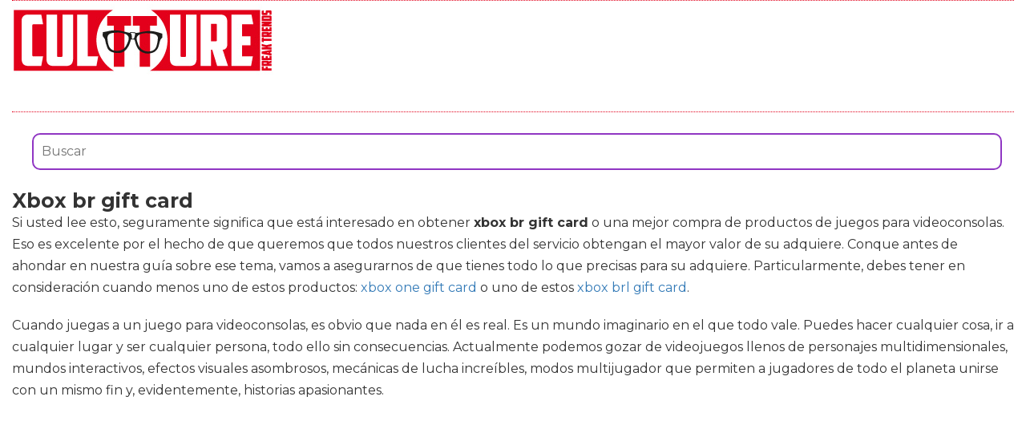

--- FILE ---
content_type: text/html; charset=utf-8
request_url: https://www.cultture.com/videojuegos/xbox-br-gift-card/
body_size: 7537
content:

<!DOCTYPE html>
<html lang="es">
    <head>
        <link rel="icon" type="image/png" href="/static/img/favicon.ico">
        <link rel="apple-touch-icon" href="/static/img/icons/icono192.png">
        <meta charset="utf-8">
        <title>Comprar xbox br gift card 🥇 【 desde 10.0 € 】 | Cultture</title>
        <meta name="geo.region" content="">
        <meta name="theme-color" content="#e2001a">
        <meta name="robots" content="max-image-preview:large">

        
        <meta name="google-signin-client_id" content="9700954586-k6onrqu2i72uqccr560pdn96euc502vf.apps.googleusercontent.com">
        <script src="https://apis.google.com/js/platform.js?onload=renderButton" async defer></script>
        <script src="https://accounts.google.com/gsi/client" async defer></script>
        

        
        <link href='https://fonts.googleapis.com/css?family=Montserrat:400,700' rel='stylesheet' type='text/css'>
        <link rel="stylesheet" href="https://stackpath.bootstrapcdn.com/bootstrap/3.4.1/css/bootstrap.min.css" integrity="sha384-HSMxcRTRxnN+Bdg0JdbxYKrThecOKuH5zCYotlSAcp1+c8xmyTe9GYg1l9a69psu" crossorigin="anonymous">
        <link rel="stylesheet" type="text/css" href="/static/css/base.css?v=4.0.9">
        <meta content="width=device-width, minimum-scale=1, maximum-scale=5,initial-scale=1" name="viewport" >
        <meta name="format-detection" content="telephone=no">
        

        
  <link rel="stylesheet" type="text/css" href="/static/css/anews.css?v=4.0.9">
  <meta name="Description" content="">
  <meta name="Keywords" content="">
  
  <script type='application/ld+json'>[{"@context":"https://schema.org","@type":"BreadcrumbList","itemListElement":[{"@type":"ListItem","position":1,"name":"🔴 Web Friki","item":"https://www.cultture.com/"},{"@type":"ListItem","position":2,"name":"🔴 Productos de videojuegos","item":"https://www.cultture.com/videojuegos/"},{"@type":"ListItem","position":3,"name":"🔴 Xbox br gift card","item":"https://www.cultture.com/videojuegos/xbox-br-gift-card/"}]}]</script>
  <script async src="https://pagead2.googlesyndication.com/pagead/js/adsbygoogle.js?client=ca-pub-4470182540755683" crossorigin="anonymous"></script>

        <script>
           (function(i,s,o,g,r,a,m){i['GoogleAnalyticsObject']=r;i[r]=i[r]||function(){
           (i[r].q=i[r].q||[]).push(arguments)},i[r].l=1*new Date();a=s.createElement(o),
           m=s.getElementsByTagName(o)[0];a.async=1;a.src=g;m.parentNode.insertBefore(a,m)
           })(window,document,'script','//www.google-analytics.com/analytics.js','ga');
         
           ga('create', 'UA-18697816-4', 'auto');
           ga('require', 'displayfeatures');
           ga('send', 'pageview');
        </script>


        <link rel="manifest" href="/manifest.json">
        <script src="https://code.jquery.com/jquery-3.5.1.min.js" integrity="sha256-9/aliU8dGd2tb6OSsuzixeV4y/faTqgFtohetphbbj0=" crossorigin="anonymous"></script>
        <script src="/static/js/adserver.js?v=4.0.9"></script>

    </head>
    <body >
    <div id="Skin-Antevenio">
      <div class="container-fluid">
        <div id="general">
          <div id="header">
            
            
            <nav class="navbar navbar-default">
              <div class="container-fluid">
                <div class="logobrand">
                  <a class="navbar-brand" href="/">
                    <img loading="lazy" class="imglogo" src="/static/img/cultture_logo.png" alt="Web Friki" title="Web Friki">
                  </a>
                </div>
                <div class="navbar-header">
                
                </div>
                <div class="collapse navbar-collapse" id="bs-example-navbar-collapse-1">
                
                </div>
              </div><!-- /.container-fluid -->
              
            </nav>
            
            
          </div>
          <div id="content" >
              
  <div class="row">
    <div class="description col-xs-12 col-md-12">
      <form class="navbar-form navbar-left" action="/videojuegos-search/" method="post" style="width:100%;padding: 20px;"><input type='hidden' name='csrfmiddlewaretoken' value='TKK3b8rffEDYPcwvrHO73Z2F1gF2CsIooAbsIXW0z1eZavuC4E00MxNK2MN01YOd' />
          <input type="text" name="searchbox" class="search-query span2" placeholder="Buscar" maxlength="100" required="" id="id_searchbox" style="width:100%;padding:10px;">
      </form>
      <h1>Xbox br gift card</h1>

      <div id="intro">
      
        <p>Si usted lee esto, seguramente significa que está interesado en obtener <strong>xbox br gift card</strong> o una mejor compra de productos de juegos para videoconsolas. Eso es excelente por el hecho de que queremos que todos nuestros clientes del servicio obtengan el mayor valor de su adquiere. Conque antes de ahondar en nuestra guía sobre ese tema, vamos a asegurarnos de que tienes todo lo que precisas para su adquiere. Particularmente, debes tener en consideración cuando menos uno de estos productos: <a href='/videojuegos/xbox-one-gift-card/' title='xbox one gift card'>xbox one gift card</a> o uno de estos <a href='/videojuegos/xbox-brl-gift-card/' title='xbox brl gift card'>xbox brl gift card</a>.</p><p> Cuando juegas a un juego para videoconsolas, es obvio que nada en él es real. Es un mundo imaginario en el que todo vale. Puedes hacer cualquier cosa, ir a cualquier lugar y ser cualquier persona, todo ello sin consecuencias. Actualmente podemos gozar de videojuegos llenos de personajes multidimensionales, mundos interactivos, efectos visuales asombrosos, mecánicas de lucha increíbles, modos multijugador que permiten a jugadores de todo el planeta unirse con un mismo fin y, evidentemente, historias apasionantes.</p><p> ¿Qué piensas de los juegos? ¿Te sigue agradando relajarte jugando a los juegos? Si tu contestación es afirmativa, este sitio puede asistirte a localizar la tienda de videojuegos más próxima. Desvela nuestro completo catálogo de videojuegos y consolas. Descubre todas y cada una de las sorpresas que te aguardan en Cultture.com. Compra las versiones más actuales de los juegos de consola que te agradan, como PlayStation cuatro, Nintendo Switch o Xbox One. Son ideales para regalar pero también para darte un capricho.</p>
      
      </div>

      <h2>Listado top ventas para Xbox br gift card</h2>
      <div id="listado">
      
        <p>En esta de referencias queremos enseñarte lo mejor en <strong>xbox br gift card</strong> para el confort de videojuegos. Te ayudaremos a hallar los mejores modelos, a poder comparar precios y llegar a la mejor opción para videojuegos.</p>
      
      </div>
      
      <div class="row lalala" lelele="aHR0cHM6Ly93d3cuYW1hem9uLmVzL2RwL0IwN1ZOQjRTOE0/dGFnPWN1bHR0dXJlLTIx">
        <div class="products col-xs-12 col-md-offset-1 col-md-10">
          <div class="row product">
            <div class="col-xs-12 col-md-12">
              <div class="row">
                <div class="col-xs-12 col-md-3">
                  <img src="/pics/2021/12/16/xbox-live-25-eur-tarjeta-regalo-xbox-live-codigo-digital-19198.jpg" title="Xbox Live - 25 EUR Tarjeta Regalo [Xbox Live Código Digital]" alt="Xbox Live - 25 EUR Tarjeta Regalo [Xbox Live Código Digital]"> 
                </div> 
                <div class="col-xs-12 col-md-9">
                  <h3>Xbox Live - 25 EUR Tarjeta Regalo [Xbox Live Código Digital]</h3> 
                  <div><ul><li>Alternativa a pagar tus compras con tarjeta de crédito - añade fondos a tu monedero de XBOX sin necesidad de utilizar una tarjeta de crédito.</li><li>Siempre el regalo perfecto - este producto se puede comprar como regalo sin necesidad de tener una cuenta personal de XBOX. Deja que tus seres queridos elijan el contenido que quieran</li><li>Compra y canjea en solo unos minutos - después de completar tu pedido, recibirás un email con instrucciones detalladas sobre cómo canjear tu código.</li><li>Compra juegos, películas, programas de TV, música, aplicaciones y más en Xbox y Windows.*</li><li>No se puede cancelar su orden una vez que comienza el parto</li></ul></div>
                  <div style="text-align:right;">
                  
                    <div class="comprar"><i class="fas fa-shopping-cart"></i> Ver precios en Amazon</div>
                  </div>
                </div> 
              </div> 
            </div> 
          </div> 
        </div>
      </div>
      
      <div class="row lalala" lelele="aHR0cHM6Ly93d3cuYW1hem9uLmVzL2RwL0IwN1ZQRFI3NTE/dGFnPWN1bHR0dXJlLTIx">
        <div class="products col-xs-12 col-md-offset-1 col-md-10">
          <div class="row product">
            <div class="col-xs-12 col-md-12">
              <div class="row">
                <div class="col-xs-12 col-md-3">
                  <img src="/pics/2021/12/16/xbox-live-100-eur-tarjeta-regalo-xbox-live-codigo-digital-1690.jpg" title="Xbox Live - 100 EUR Tarjeta Regalo [Xbox Live Código Digital]" alt="Xbox Live - 100 EUR Tarjeta Regalo [Xbox Live Código Digital]"> 
                </div> 
                <div class="col-xs-12 col-md-9">
                  <h3>Xbox Live - 100 EUR Tarjeta Regalo [Xbox Live Código Digital]</h3> 
                  <div><ul><li>Alternativa a pagar tus compras con tarjeta de crédito - añade fondos a tu monedero de XBOX sin necesidad de utilizar una tarjeta de crédito.</li><li>Siempre el regalo perfecto - este producto se puede comprar como regalo sin necesidad de tener una cuenta personal de XBOX. Deja que tus seres queridos elijan el contenido que quieran</li><li>Compra y canjea en solo unos minutos - después de completar tu pedido, recibirás un email con instrucciones detalladas sobre cómo canjear tu código.</li><li>Compra juegos, películas, programas de TV, música, aplicaciones y más en Xbox y Windows.*</li><li>No se puede cancelar su orden una vez que comienza el parto</li></ul></div>
                  <div style="text-align:right;">
                  
                    <div class="comprar"><i class="fas fa-shopping-cart"></i> Ver precios en Amazon</div>
                  </div>
                </div> 
              </div> 
            </div> 
          </div> 
        </div>
      </div>
      
      <div class="row lalala" lelele="aHR0cHM6Ly93d3cuYW1hem9uLmVzL2RwL0IwN1ZNQjYzQ1o/dGFnPWN1bHR0dXJlLTIx">
        <div class="products col-xs-12 col-md-offset-1 col-md-10">
          <div class="row product">
            <div class="col-xs-12 col-md-12">
              <div class="row">
                <div class="col-xs-12 col-md-3">
                  <img src="/pics/2021/12/16/xbox-live-50-eur-tarjeta-regalo-xbox-live-codigo-digital-1689.jpg" title="Xbox Live - 50 EUR Tarjeta Regalo [Xbox Live Código Digital]" alt="Xbox Live - 50 EUR Tarjeta Regalo [Xbox Live Código Digital]"> 
                </div> 
                <div class="col-xs-12 col-md-9">
                  <h3>Xbox Live - 50 EUR Tarjeta Regalo [Xbox Live Código Digital]</h3> 
                  <div><ul><li>Alternativa a pagar tus compras con tarjeta de crédito - añade fondos a tu monedero de XBOX sin necesidad de utilizar una tarjeta de crédito.</li><li>Siempre el regalo perfecto - este producto se puede comprar como regalo sin necesidad de tener una cuenta personal de XBOX. Deja que tus seres queridos elijan el contenido que quieran</li><li>Compra y canjea en solo unos minutos - después de completar tu pedido, recibirás un email con instrucciones detalladas sobre cómo canjear tu código.</li><li>Compra juegos, películas, programas de TV, música, aplicaciones y más en Xbox y Windows.*</li><li>No se puede cancelar su orden una vez que comienza el parto</li></ul></div>
                  <div style="text-align:right;">
                  
                    <div class="comprar"><i class="fas fa-shopping-cart"></i> Ver precios en Amazon</div>
                  </div>
                </div> 
              </div> 
            </div> 
          </div> 
        </div>
      </div>
      
      <div class="row lalala" lelele="aHR0cHM6Ly93d3cuYW1hem9uLmVzL2RwL0IwN0pGUFZISEs/dGFnPWN1bHR0dXJlLTIx">
        <div class="products col-xs-12 col-md-offset-1 col-md-10">
          <div class="row product">
            <div class="col-xs-12 col-md-12">
              <div class="row">
                <div class="col-xs-12 col-md-3">
                  <img src="/pics/2021/12/16/sony-playstation-tarjeta-prepago-psn-25-ps5ps4ps3-codigo-de-descarga-psn-cuenta-espanola-764.jpg" title="Sony, PlayStation - Tarjeta Prepago PSN 25€ | PS5/PS4/PS3 | Código de descarga PSN - Cuenta española" alt="Sony, PlayStation - Tarjeta Prepago PSN 25€ | PS5/PS4/PS3 | Código de descarga PSN - Cuenta española"> 
                </div> 
                <div class="col-xs-12 col-md-9">
                  <h3>Sony, PlayStation - Tarjeta Prepago PSN 25€ | PS5/PS4/PS3 | Código de descarga PSN - Cuenta española</h3> 
                  <div><ul><li>Con la Tarjeta Prepago PSN de 25€, recargarás tu monedero virtual con esa cantidad para comprar juegos o contenido descargable en la PlayStation Store.</li><li>Después de completar la compra, recibirás un enlace en la página de confirmación del pedido con instrucciones detalladas para canjear tu código en la Playstation Store. Este enlace estará también disponible en tu Biblioteca de juegos.</li><li>El código de descarga PSN se enviará en unos minutos, en casos raros podría tardar hasta 4 horas</li></ul></div>
                  <div style="text-align:right;">
                  
                    <div class="comprar"><i class="fas fa-shopping-cart"></i> Ver precios en Amazon</div>
                  </div>
                </div> 
              </div> 
            </div> 
          </div> 
        </div>
      </div>
      
      <div class="row lalala" lelele="aHR0cHM6Ly93d3cuYW1hem9uLmVzL2RwL0IwN1NRM1NQNlM/dGFnPWN1bHR0dXJlLTIx">
        <div class="products col-xs-12 col-md-offset-1 col-md-10">
          <div class="row product">
            <div class="col-xs-12 col-md-12">
              <div class="row">
                <div class="col-xs-12 col-md-3">
                  <img src="/pics/2021/12/16/cheque-regalo-de-amazones-imprimir-logo-amazon-azul-marino-320.jpg" title="Cheque Regalo de Amazon.es - Imprimir - Logo Amazon - Azul marino" alt="Cheque Regalo de Amazon.es - Imprimir - Logo Amazon - Azul marino"> 
                </div> 
                <div class="col-xs-12 col-md-9">
                  <h3>Cheque Regalo de Amazon.es - Imprimir - Logo Amazon - Azul marino</h3> 
                  <div><ul><li>El regalo ideal: acertarás de lleno ya que permite que sea el destinatario el que elija lo que quiere y necesita</li><li>Los cheques regalo de Amazon pueden canjearse por millones de productos en amazon.es</li><li>Personaliza tu cheque regalo según la ocasión o la pasión del destinatario</li><li>Una gran variedad de diseños y modo de envío, en el último momento o con hasta un año de antelación</li><li>Los cheques regalo caducan a los diez años contados desde la fecha de compra</li></ul></div>
                  <div style="text-align:right;">
                  
                    <div class="comprar"><i class="fas fa-shopping-cart"></i> Ver precios en Amazon</div>
                  </div>
                </div> 
              </div> 
            </div> 
          </div> 
        </div>
      </div>
      
      <div class="row lalala" lelele="aHR0cHM6Ly93d3cuYW1hem9uLmVzL2RwL0IwN1NTNVBGSks/dGFnPWN1bHR0dXJlLTIx">
        <div class="products col-xs-12 col-md-offset-1 col-md-10">
          <div class="row product">
            <div class="col-xs-12 col-md-12">
              <div class="row">
                <div class="col-xs-12 col-md-3">
                  <img src="/pics/2021/12/16/cheques-regalo-de-amazones-e-mail-logo-amazon-azul-marino-250.jpg" title="Cheques Regalo de Amazon.es - E-mail - Logo Amazon - Azul marino" alt="Cheques Regalo de Amazon.es - E-mail - Logo Amazon - Azul marino"> 
                </div> 
                <div class="col-xs-12 col-md-9">
                  <h3>Cheques Regalo de Amazon.es - E-mail - Logo Amazon - Azul marino</h3> 
                  <div><ul><li>El regalo ideal: acertarás de lleno ya que permite que sea el destinatario el que elija lo que quiere y necesita</li><li>Los cheques regalo de Amazon pueden canjearse por millones de productos en amazon.es</li><li>Personaliza tu cheque regalo según la ocasión o la pasión del destinatario</li><li>Una gran variedad de diseños y modo de envío, en el último momento o con hasta un año de antelación</li><li>Los cheques regalo caducan a los diez años contados desde la fecha de compra</li></ul></div>
                  <div style="text-align:right;">
                  
                    <div class="comprar"><i class="fas fa-shopping-cart"></i> Ver precios en Amazon</div>
                  </div>
                </div> 
              </div> 
            </div> 
          </div> 
        </div>
      </div>
      
      <div class="row lalala" lelele="aHR0cHM6Ly93d3cuYW1hem9uLmVzL2RwL0IwN0pINlZEN1Q/dGFnPWN1bHR0dXJlLTIx">
        <div class="products col-xs-12 col-md-offset-1 col-md-10">
          <div class="row product">
            <div class="col-xs-12 col-md-12">
              <div class="row">
                <div class="col-xs-12 col-md-3">
                  <img src="/pics/2021/12/16/sony-playstation-tarjeta-prepago-psn-10-ps5ps4ps3-codigo-de-descarga-psn-cuenta-espanola-20.jpg" title="Sony, PlayStation - Tarjeta Prepago PSN 10€ | PS5/PS4/PS3 | Código de descarga PSN - Cuenta española" alt="Sony, PlayStation - Tarjeta Prepago PSN 10€ | PS5/PS4/PS3 | Código de descarga PSN - Cuenta española"> 
                </div> 
                <div class="col-xs-12 col-md-9">
                  <h3>Sony, PlayStation - Tarjeta Prepago PSN 10€ | PS5/PS4/PS3 | Código de descarga PSN - Cuenta española</h3> 
                  <div><ul><li>Con la Tarjeta Prepago PSN de 10€, recargarás tu monedero virtual con esa cantidad para comprar juegos o contenido descargable en la PlayStation Store.</li><li>Después de completar la compra, recibirás un enlace en la página de confirmación del pedido con instrucciones detalladas para canjear tu código en la Playstation Store. Este enlace estará también disponible en tu Biblioteca de juegos</li><li>El código de descarga PSN se enviará en unos minutos, en casos raros podría tardar hasta 4 horas</li></ul></div>
                  <div style="text-align:right;">
                  
                    <div class="comprar"><i class="fas fa-shopping-cart"></i> Ver precios en Amazon</div>
                  </div>
                </div> 
              </div> 
            </div> 
          </div> 
        </div>
      </div>
      
      <div class="row lalala" lelele="aHR0cHM6Ly93d3cuYW1hem9uLmVzL2RwL0IwN0pGUFlONVA/dGFnPWN1bHR0dXJlLTIx">
        <div class="products col-xs-12 col-md-offset-1 col-md-10">
          <div class="row product">
            <div class="col-xs-12 col-md-12">
              <div class="row">
                <div class="col-xs-12 col-md-3">
                  <img src="/pics/2021/12/16/sony-playstation-tarjeta-prepago-psn-20-ps5ps4ps3-codigo-de-descarga-psn-cuenta-espanola-19.jpg" title="Sony, PlayStation - Tarjeta Prepago PSN 20€ | PS5/PS4/PS3 | Código de descarga PSN - Cuenta española" alt="Sony, PlayStation - Tarjeta Prepago PSN 20€ | PS5/PS4/PS3 | Código de descarga PSN - Cuenta española"> 
                </div> 
                <div class="col-xs-12 col-md-9">
                  <h3>Sony, PlayStation - Tarjeta Prepago PSN 20€ | PS5/PS4/PS3 | Código de descarga PSN - Cuenta española</h3> 
                  <div><ul><li>Con la Tarjeta Prepago PSN de 20€, recargarás tu monedero virtual con esa cantidad para comprar juegos o contenido descargable en la PlayStation Store.</li><li>Después de completar la compra, recibirás un enlace en la página de confirmación del pedido con instrucciones detalladas para canjear tu código en la Playstation Store. Este enlace estará también disponible en tu Biblioteca de juegos</li><li>.El código de descarga PSN se enviará en unos minutos, en casos raros podría tardar hasta 4 horas</li></ul></div>
                  <div style="text-align:right;">
                  
                    <div class="comprar"><i class="fas fa-shopping-cart"></i> Ver precios en Amazon</div>
                  </div>
                </div> 
              </div> 
            </div> 
          </div> 
        </div>
      </div>
      
      <div class="row lalala" lelele="aHR0cHM6Ly93d3cuYW1hem9uLmVzL2RwL0IwN0pHVzRNNlY/dGFnPWN1bHR0dXJlLTIx">
        <div class="products col-xs-12 col-md-offset-1 col-md-10">
          <div class="row product">
            <div class="col-xs-12 col-md-12">
              <div class="row">
                <div class="col-xs-12 col-md-3">
                  <img src="/pics/2021/12/16/sony-playstation-tarjeta-prepago-psn-30-ps5ps4ps3-codigo-de-descarga-psn-cuenta-espanola-18.jpg" title="Sony, PlayStation - Tarjeta Prepago PSN 30€ | PS5/PS4/PS3 | Código de descarga PSN - Cuenta española" alt="Sony, PlayStation - Tarjeta Prepago PSN 30€ | PS5/PS4/PS3 | Código de descarga PSN - Cuenta española"> 
                </div> 
                <div class="col-xs-12 col-md-9">
                  <h3>Sony, PlayStation - Tarjeta Prepago PSN 30€ | PS5/PS4/PS3 | Código de descarga PSN - Cuenta española</h3> 
                  <div><ul><li>Con la Tarjeta Prepago PSN de 30€, recargarás tu monedero virtual con esa cantidad para comprar juegos o contenido descargable en la PlayStation Store.</li><li>Después de completar la compra, recibirás un enlace en la página de confirmación del pedido con instrucciones detalladas para canjear tu código en la Playstation Store. Este enlace estará también disponible en tu Biblioteca de juegos.</li><li>El código de descarga PSN se enviará en unos minutos, en casos raros podría tardar hasta 4 horas</li></ul></div>
                  <div style="text-align:right;">
                  
                    <div class="comprar"><i class="fas fa-shopping-cart"></i> Ver precios en Amazon</div>
                  </div>
                </div> 
              </div> 
            </div> 
          </div> 
        </div>
      </div>
      
      <div class="row lalala" lelele="aHR0cHM6Ly93d3cuYW1hem9uLmVzL2RwL0IwN0pGUFJTWVg/dGFnPWN1bHR0dXJlLTIx">
        <div class="products col-xs-12 col-md-offset-1 col-md-10">
          <div class="row product">
            <div class="col-xs-12 col-md-12">
              <div class="row">
                <div class="col-xs-12 col-md-3">
                  <img src="/pics/2021/12/16/sony-playstation-tarjeta-prepago-psn-40-ps5ps4ps3-codigo-de-descarga-psn-cuenta-espanola-15.jpg" title="Sony, PlayStation - Tarjeta Prepago PSN 40€ | PS5/PS4/PS3 | Código de descarga PSN - Cuenta española" alt="Sony, PlayStation - Tarjeta Prepago PSN 40€ | PS5/PS4/PS3 | Código de descarga PSN - Cuenta española"> 
                </div> 
                <div class="col-xs-12 col-md-9">
                  <h3>Sony, PlayStation - Tarjeta Prepago PSN 40€ | PS5/PS4/PS3 | Código de descarga PSN - Cuenta española</h3> 
                  <div><ul><li>Con la Tarjeta Prepago PSN de 40€, recargarás tu monedero virtual con esa cantidad para comprar juegos o contenido descargable en la PlayStation Store.</li><li>Después de completar la compra, recibirás un enlace en la página de confirmación del pedido con instrucciones detalladas para canjear tu código en la Playstation Store. Este enlace estará también disponible en tu Biblioteca de juegos.</li><li>El código de descarga PSN se enviará en unos minutos, en casos raros podría tardar hasta 4 horas</li></ul></div>
                  <div style="text-align:right;">
                  
                    <div class="comprar"><i class="fas fa-shopping-cart"></i> Ver precios en Amazon</div>
                  </div>
                </div> 
              </div> 
            </div> 
          </div> 
        </div>
      </div>
      



      <h2>Imágenes de Xbox br gift card</h2>
      <div id="galeria">
      
        <p>Aquí puedes ver una agrupación de imágenes de <strong>xbox br gift card</strong> para que te hagas una idea y puedas seleccionar entre todos los modelos de productos. Pincha en una de las fotografías para ver la ficha íntegra del artículo y su valor.</p>
      
      </div>
      
      
      
      
      
      
      
      
      
      
      
      
      
      
      
      
      
      
      
      
      


    </div>

    <div class="cat_prod col-xs-12 col-md-offset-1 col-md-10">
      <h2>Otros productos de videojuegos similares a Xbox br gift card</h2>
      <div class="row">
        
        <a class="col-xs-12 col-md-6 related_news" href="/videojuegos/xbox-card-gift/" title="xbox card gift">
            <span class="title">xbox card gift</span>
        </a>   
        
        <a class="col-xs-12 col-md-6 related_news" href="/videojuegos/try-gift-card-xbox/" title="try gift card xbox">
            <span class="title">try gift card xbox</span>
        </a>   
        
        <a class="col-xs-12 col-md-6 related_news" href="/videojuegos/xbox-gift-card/" title="xbox gift card">
            <span class="title">xbox gift card</span>
        </a>   
        
        <a class="col-xs-12 col-md-6 related_news" href="/videojuegos/xbox-gift-card-ru/" title="xbox gift card ru">
            <span class="title">xbox gift card ru</span>
        </a>   
        
        <a class="col-xs-12 col-md-6 related_news" href="/videojuegos/gift-card-usa-xbox/" title="gift card usa xbox">
            <span class="title">gift card usa xbox</span>
        </a>   
        
        <a class="col-xs-12 col-md-6 related_news" href="/videojuegos/gift-card-xbox-us/" title="gift card xbox us">
            <span class="title">gift card xbox us</span>
        </a>   
        
        <a class="col-xs-12 col-md-6 related_news" href="/videojuegos/100-tl-xbox-gift-card/" title="100 tl xbox gift card">
            <span class="title">100 tl xbox gift card</span>
        </a>   
        
        <a class="col-xs-12 col-md-6 related_news" href="/videojuegos/gift-card-xbox-usa/" title="gift card xbox usa">
            <span class="title">gift card xbox usa</span>
        </a>   
        
        <a class="col-xs-12 col-md-6 related_news" href="/videojuegos/gift-card-xbox/" title="gift card xbox">
            <span class="title">gift card xbox</span>
        </a>   
        
        <a class="col-xs-12 col-md-6 related_news" href="/videojuegos/buy-xbox-gift-card/" title="buy xbox gift card">
            <span class="title">buy xbox gift card</span>
        </a>   
        
        <a class="col-xs-12 col-md-6 related_news" href="/videojuegos/gift-card-xbox-tr/" title="gift card xbox tr">
            <span class="title">gift card xbox tr</span>
        </a>   
        
        <a class="col-xs-12 col-md-6 related_news" href="/videojuegos/xbox-gift-card-usa/" title="xbox gift card usa">
            <span class="title">xbox gift card usa</span>
        </a>   
        
        <a class="col-xs-12 col-md-6 related_news" href="/videojuegos/brl-xbox-gift-card/" title="brl xbox gift card">
            <span class="title">brl xbox gift card</span>
        </a>   
        
        <a class="col-xs-12 col-md-6 related_news" href="/videojuegos/gift-card-turkey-xbox/" title="gift card turkey xbox">
            <span class="title">gift card turkey xbox</span>
        </a>   
        
        <a class="col-xs-12 col-md-6 related_news" href="/videojuegos/xbox-gift-card-30-euro/" title="xbox gift card 30 euro">
            <span class="title">xbox gift card 30 euro</span>
        </a>   
        
        <a class="col-xs-12 col-md-6 related_news" href="/videojuegos/xbox-gift-card-5-euro/" title="xbox gift card 5 euro">
            <span class="title">xbox gift card 5 euro</span>
        </a>   
        
        <a class="col-xs-12 col-md-6 related_news" href="/videojuegos/xbox-gift-card-sale/" title="xbox gift card sale">
            <span class="title">xbox gift card sale</span>
        </a>   
        
        <a class="col-xs-12 col-md-6 related_news" href="/videojuegos/xbox-gift-card-10-euro/" title="xbox gift card 10 euro">
            <span class="title">xbox gift card 10 euro</span>
        </a>   
        
        <a class="col-xs-12 col-md-6 related_news" href="/videojuegos/gift-card-russia-xbox-one/" title="gift card russia xbox one">
            <span class="title">gift card russia xbox one</span>
        </a>   
        
        <a class="col-xs-12 col-md-6 related_news" href="/videojuegos/gift-card-xbox-argentina/" title="gift card xbox argentina">
            <span class="title">gift card xbox argentina</span>
        </a>   
        
        <a class="col-xs-12 col-md-6 related_news" href="/videojuegos/gift-card-brasil-xbox/" title="gift card brasil xbox">
            <span class="title">gift card brasil xbox</span>
        </a>   
        
        <a class="col-xs-12 col-md-6 related_news" href="/videojuegos/xbox-gift-card-mexico/" title="xbox gift card mexico">
            <span class="title">xbox gift card mexico</span>
        </a>   
        
        <a class="col-xs-12 col-md-6 related_news" href="/videojuegos/gift-card-xbox-turkey/" title="gift card xbox turkey">
            <span class="title">gift card xbox turkey</span>
        </a>   
        
        <a class="col-xs-12 col-md-6 related_news" href="/videojuegos/xbox-live-gift-card-tr/" title="xbox live gift card tr">
            <span class="title">xbox live gift card tr</span>
        </a>   
        
        <a class="col-xs-12 col-md-6 related_news" href="/videojuegos/gift-card-argentina-xbox/" title="gift card argentina xbox">
            <span class="title">gift card argentina xbox</span>
        </a>   
        
        <a class="col-xs-12 col-md-6 related_news" href="/videojuegos/gift-card-xbox-one-argentina/" title="gift card xbox one argentina">
            <span class="title">gift card xbox one argentina</span>
        </a>   
        
        <a class="col-xs-12 col-md-6 related_news" href="/videojuegos/gift-card-turquia-xbox/" title="gift card turquia xbox">
            <span class="title">gift card turquia xbox</span>
        </a>   
        
        <a class="col-xs-12 col-md-6 related_news" href="/videojuegos/xbox-gift-card-turkey/" title="xbox gift card turkey">
            <span class="title">xbox gift card turkey</span>
        </a>   
        
        <a class="col-xs-12 col-md-6 related_news" href="/videojuegos/gift-card-xbox-turquia/" title="gift card xbox turquia">
            <span class="title">gift card xbox turquia</span>
        </a>   
        
        <a class="col-xs-12 col-md-6 related_news" href="/videojuegos/xbox-gift-card-europe/" title="xbox gift card europe">
            <span class="title">xbox gift card europe</span>
        </a>   
        
        <a class="col-xs-12 col-md-6 related_news" href="/videojuegos/xbox-turkey-gift-card/" title="xbox turkey gift card">
            <span class="title">xbox turkey gift card</span>
        </a>   
        
        <a class="col-xs-12 col-md-6 related_news" href="/videojuegos/gift-card-xbox-mexico/" title="gift card xbox mexico">
            <span class="title">gift card xbox mexico</span>
        </a>   
        
        <a class="col-xs-12 col-md-6 related_news" href="/videojuegos/xbox-gift-card-50-euro/" title="xbox gift card 50 euro">
            <span class="title">xbox gift card 50 euro</span>
        </a>   
        
        <a class="col-xs-12 col-md-6 related_news" href="/videojuegos/gift-card-singapore-xbox/" title="gift card singapore xbox">
            <span class="title">gift card singapore xbox</span>
        </a>   
        
        <a class="col-xs-12 col-md-6 related_news" href="/videojuegos/xbox-gift-card-espana/" title="xbox gift card espana">
            <span class="title">xbox gift card espana</span>
        </a>   
        
        <a class="col-xs-12 col-md-6 related_news" href="/videojuegos/redeem-xbox-gift-card/" title="redeem xbox gift card">
            <span class="title">redeem xbox gift card</span>
        </a>   
        
        <a class="col-xs-12 col-md-6 related_news" href="/videojuegos/buy-turkey-xbox-gift-card/" title="buy turkey xbox gift card">
            <span class="title">buy turkey xbox gift card</span>
        </a>   
        
        <a class="col-xs-12 col-md-6 related_news" href="/videojuegos/gift-card-xbox-baratas/" title="gift card xbox baratas">
            <span class="title">gift card xbox baratas</span>
        </a>   
        
        <a class="col-xs-12 col-md-6 related_news" href="/videojuegos/xbox-live-gift-card-200-brl/" title="xbox live gift card 200 brl">
            <span class="title">xbox live gift card 200 brl</span>
        </a>   
        
        <a class="col-xs-12 col-md-6 related_news" href="/videojuegos/gift-card-xbox-brasil/" title="gift card xbox brasil">
            <span class="title">gift card xbox brasil</span>
        </a>   
        
        <a class="col-xs-12 col-md-6 related_news" href="/videojuegos/xbox-gift-card-argentina/" title="xbox gift card argentina">
            <span class="title">xbox gift card argentina</span>
        </a>   
        
        <a class="col-xs-12 col-md-6 related_news" href="/videojuegos/xbox-live-gift-card-russia/" title="xbox live gift card russia">
            <span class="title">xbox live gift card russia</span>
        </a>   
        
        <a class="col-xs-12 col-md-6 related_news" href="/videojuegos/xbox-live-gift-card-turkey/" title="xbox live gift card turkey">
            <span class="title">xbox live gift card turkey</span>
        </a>   
        
        <a class="col-xs-12 col-md-6 related_news" href="/videojuegos/buy-a-gift-card/" title="buy a gift card">
            <span class="title">buy a gift card</span>
        </a>   
        
        <a class="col-xs-12 col-md-6 related_news" href="/videojuegos/com-gift-card/" title="com gift card">
            <span class="title">com gift card</span>
        </a>   
        
        <a class="col-xs-12 col-md-6 related_news" href="/videojuegos/gift-card-20/" title="gift card 20">
            <span class="title">gift card 20</span>
        </a>   
        
        <a class="col-xs-12 col-md-6 related_news" href="/videojuegos/ps4-gift-card/" title="ps4 gift card">
            <span class="title">ps4 gift card</span>
        </a>   
        
        <a class="col-xs-12 col-md-6 related_news" href="/videojuegos/gift-card-10/" title="gift card 10">
            <span class="title">gift card 10</span>
        </a>   
        
        <a class="col-xs-12 col-md-6 related_news" href="/videojuegos/500-gift-card/" title="500 gift card">
            <span class="title">500 gift card</span>
        </a>   
        
        <a class="col-xs-12 col-md-6 related_news" href="/videojuegos/buy-ps4-gift-card/" title="buy ps4 gift card">
            <span class="title">buy ps4 gift card</span>
        </a>   
        
      </div>
    </div>
    <div class="col-xs-12 col-md-offset-1 col-md-10">
      <div class="row">
        <p>Trendingttopics propietario de www.cultture.com declara que en calidad de Afiliado de Amazon, obtiene ingresos por las compras adscritas que cumplen los requisitos aplicables y por ello aparecen enlaces dentro del site que llevan al usuario hacia fichas de producto de Amazon.es</p>
      </div>
    </div>

  </div>
  <link rel="stylesheet" href="https://use.fontawesome.com/releases/v5.6.1/css/all.css" crossorigin="anonymous">

          </div>
          
          
          <footer id="footer">
                <a title="Publicidad" rel="nofollow" href="https://www.trendingttopics.com/publicidad">PUBLICIDAD</a>&nbsp;&nbsp;&nbsp;&nbsp;
                <a title="Colabora" rel="nofollow" href="https://www.trendingttopics.com/colabora">COLABORA</a>&nbsp;&nbsp;&nbsp;&nbsp;
                <a title="Aviso legal" rel="nofollow" href="https://www.trendingttopics.com/avisolegal">AVISO LEGAL</a>&nbsp;&nbsp;&nbsp;&nbsp;
                <a title="Contacto" rel="nofollow" href="https://www.cultture.com/670-contacto">CONTACTO</a>&nbsp;&nbsp;&nbsp;&nbsp;
                Copyright 2025 Cultture <img loading="lazy" style="float:right;margin-top:-11px" height="35" width="201" alt="Trending Topics" src="https://www.trendingttopics.com/static/img/logoTT35.png">
              
          </footer>
        </div>
      </div>
</div>


        <script src="https://stackpath.bootstrapcdn.com/bootstrap/3.4.1/js/bootstrap.min.js" integrity="sha384-aJ21OjlMXNL5UyIl/XNwTMqvzeRMZH2w8c5cRVpzpU8Y5bApTppSuUkhZXN0VxHd" crossorigin="anonymous"></script>

        <script src="https://www.gstatic.com/firebasejs/4.9.1/firebase.js"></script>
        <script>
          // Initialize Firebase
          var config = {
            apiKey: "AIzaSyAvxwgz2PIeRMYtuIQCEye5FSIBHgE4x7Y",
            authDomain: "estarguapas-b1e67.firebaseapp.com",
            databaseURL: "https://estarguapas-b1e67.firebaseio.com",
            projectId: "estarguapas-b1e67",
            storageBucket: "estarguapas-b1e67.appspot.com",
            messagingSenderId: "386395162390"
          };
          firebase.initializeApp(config);
        </script>
        <script src="https://www.gstatic.com/firebasejs/4.9.1/firebase-messaging.js"></script>

        <script src="/static/js/base.js?v=4.0.9"></script>

        <script>reqPermissionNouser();</script>



        
        
        <script src="/static/js/adserver.js?v=4.0.9"></script>
        <script src="/static/js/newsletter.js?v=4.0.9"></script>
        

    </body>
</html>


--- FILE ---
content_type: text/html; charset=utf-8
request_url: https://www.google.com/recaptcha/api2/aframe
body_size: 267
content:
<!DOCTYPE HTML><html><head><meta http-equiv="content-type" content="text/html; charset=UTF-8"></head><body><script nonce="evzZku-cbS_0MXq1DRZ1bw">/** Anti-fraud and anti-abuse applications only. See google.com/recaptcha */ try{var clients={'sodar':'https://pagead2.googlesyndication.com/pagead/sodar?'};window.addEventListener("message",function(a){try{if(a.source===window.parent){var b=JSON.parse(a.data);var c=clients[b['id']];if(c){var d=document.createElement('img');d.src=c+b['params']+'&rc='+(localStorage.getItem("rc::a")?sessionStorage.getItem("rc::b"):"");window.document.body.appendChild(d);sessionStorage.setItem("rc::e",parseInt(sessionStorage.getItem("rc::e")||0)+1);localStorage.setItem("rc::h",'1763368764000');}}}catch(b){}});window.parent.postMessage("_grecaptcha_ready", "*");}catch(b){}</script></body></html>

--- FILE ---
content_type: text/css
request_url: https://www.cultture.com/static/css/base.css?v=4.0.9
body_size: 3670
content:
body{font-family: 'Montserrat',"Helvetica Neue",Helvetica,Arial,sans-serif;margin:0px;}
#id_email_newsletter{padding: 22px;}
#general{background-color:#FFFFFF;position:relative;}
#general_center{background-color:#fff;position: relative;display: block;z-index:99}
.close-cookie-panel{border:medium none;height:24px;width:15px;float:right;margin:0 7px;font-size:25px;cursor:pointer;}
.btn-info{text-decoration:none;padding:2px 10px;}
a{text-decoration:none;font-family:'Montserrat',"Helvetica Neue",Helvetica,Arial,sans-serif;}
#footer a{color: #337AB7;display: inline-block;margin-bottom: 15px;}
footer{margin-top:15px}
#sitelogo{margin:2px 5px 3px 0;}
#sitelogo img{max-width:95%;}
.navbar-right{width:150px}
.navbar-default{background-color: #FFF;min-height: 14px;margin-bottom: 0;border-width: 1px 0;border-style: dotted;border-color: #e2001a;border-radius: 0;}
.navbar .container{padding-left: 1px;padding-right: 0px}
.navbar h1{font-size: 24px;display: inline-block;margin: 0px 12px 0px 0px;color: rgb(51, 51, 51);padding: 0 0;text-transform: uppercase;}
.navbar-brand{padding: 4px 0px;height: auto;}
.navbar-default .navbar-nav > li > a {font-size: 25px;padding: 7px 8px 4px;color:#222;font-family: 'Rowdies', cursive;}
.navbar-form{padding-right: 0px;margin: 1px 0px 0px;}
.navbar-form input{width:182px}
.barra_cab{position: relative;top: -6px;width:100%}
#news_tags{font-size:95%;margin-bottom:7px;margin-top:12px;}
#news_tags a{font-size:14px;display:block;text-transform: uppercase;}
.claro{color: #e2001a;}
.oscuro{color: #9b0012;}
.comment_big_agenda{margin-bottom: 5px}
.agenda-block{border: 1px solid #e2001a; padding: 10px 7px 7px}
.evento-cabecera{background-color: rgb(221, 221, 221);font-size: 31px;padding: 0px 0px 0px 16px;line-height: 37px;border-bottom: 1px dashed rgb(119, 119, 119);color: #e2001a;}
.evento-name{font-weight:bold;font-size:18px;text-transform:uppercase;color:#333}
.evento-title{font-size:12px;color:#777;display:inline-block;width:200px;vertical-align:top}
.evento-location{font-weight:bold;}
.evento-ticket{margin-top: 16px;padding: 2px 12px;border-width:3px;}
.evento-agenda{border-bottom: 1px dashed rgb(119, 119, 119);margin-bottom: 3px;padding-bottom: 15px;}
.link-share img{padding:5px 12px}
.navbar-collapes{margin-top:2%;}
.adserver{max-width:100%;text-align:center;}
.adserver img{max-width:100%;width: auto !important;}
.navbar-collapse{margin-top: 3%;}
.cookie-consent{background:none repeat scroll 0 0 rgba(0,0,0,0.8);color:white;font-size:12px;line-height:14px;margin:0;padding:0;position:fixed;bottom:0;left:0;text-align:center;width:100%;z-index:10;}
.cookie-consent p{display:inline-block;margin:0;}
li > a{font-weight: bold;}

@media (max-width: 990px) {
    #sitelogo img{max-width:80%;padding-left: 1%;}
    .imglogo{width: 100%;}
    .navbarlogo{width:80%;float:left;}
    .navbar-default .navbar-nav > li > a {font-size: 18px;padding: 7px 8px 4px;color:#FFF}
}

@media (min-width: 991px) {
    #general_center{width:990px;margin:0 auto;background-color:#fff}
    .navbar .container{width: 990px;}
    #header_ads_top{margin-right:-15px;margin-left:-15px;max-width:104%;text-align:center;}
    .logobrand{text-align:center;}
    .imglogo{width: 100%;}
    .navbarlogo{width: 40%;display: inline-block;}
    #bs-example-navbar-collapse-1{width:100%;background-color:#fff;margin-bottom: 40px;}
    .navbar-nav{width:100%;padding: 5px 0;}
    .navbar-default .navbar-nav > li{width:16%;text-align:center;}
    #id_searchbox{width: 100%;margin: 5px;border-radius: 10px;padding: 5px 10px;border: solid 2px #9036c3;}
}

.qc-cmp-persistent-link{display:none !important}
.modal-backdrop{display:none;}


--- FILE ---
content_type: text/plain
request_url: https://www.google-analytics.com/j/collect?v=1&_v=j102&a=514680037&t=pageview&_s=1&dl=https%3A%2F%2Fwww.cultture.com%2Fvideojuegos%2Fxbox-br-gift-card%2F&ul=en-us%40posix&dt=Comprar%20xbox%20br%20gift%20card%20%F0%9F%A5%87%20%E3%80%90%20desde%2010.0%20%E2%82%AC%20%E3%80%91%20%7C%20Cultture&sr=1280x720&vp=1280x720&_u=IGBAgEABAAAAACAAI~&jid=1545118688&gjid=1687114074&cid=854973493.1763368762&tid=UA-18697816-4&_gid=1580807066.1763368762&_slc=1&z=73767355
body_size: -450
content:
2,cG-WBL7JJ7TF3